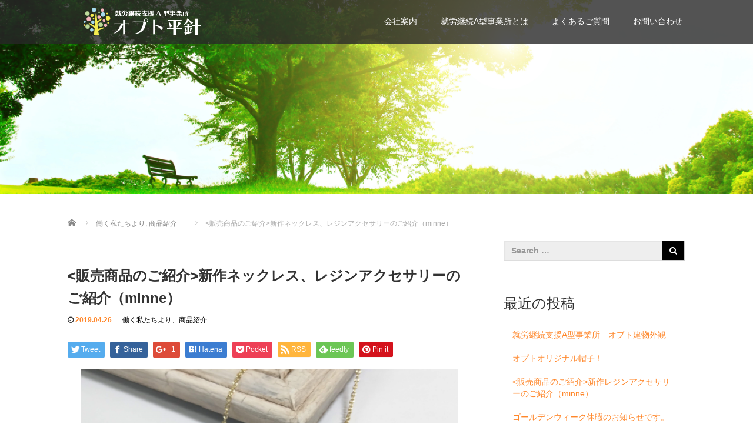

--- FILE ---
content_type: text/html; charset=UTF-8
request_url: https://opthirabari.com/2019/04/26/blog-20190426-01/
body_size: 16307
content:
<!DOCTYPE html>
<html lang="ja">
<head>
  <meta charset="UTF-8">
  <meta name="viewport" content="width=device-width">
  <meta http-equiv="X-UA-Compatible" content="IE=edge">
  <meta name="format-detection" content="telephone=no">

  <title>新作ネックレス、レジンアクセサリーのご紹介（minne） | オプト平針</title>
  <meta name="description" content="レジンキャッツアイ調ビーズネックレス　ブルー、レジンクリアネックレス　ブルー、レジンアクセサリー　～冬の風景～・～夜の月～・～百花繚乱～・～夜桜～　６点のご紹介です。">

  
  <link rel="profile" href="https://gmpg.org/xfn/11">
  <link rel="pingback" href="https://opthirabari.com/wp/xmlrpc.php">

    <link rel='dns-prefetch' href='//ajax.googleapis.com' />
<link rel='dns-prefetch' href='//s0.wp.com' />
<link rel='dns-prefetch' href='//secure.gravatar.com' />
<link rel='dns-prefetch' href='//s.w.org' />
<link rel="alternate" type="application/rss+xml" title="オプト平針 &raquo; フィード" href="https://opthirabari.com/feed/" />
<link rel="alternate" type="application/rss+xml" title="オプト平針 &raquo; コメントフィード" href="https://opthirabari.com/comments/feed/" />
<link rel="alternate" type="application/rss+xml" title="オプト平針 &raquo; 新作ネックレス、レジンアクセサリーのご紹介（minne） のコメントのフィード" href="https://opthirabari.com/2019/04/26/blog-20190426-01/feed/" />
		<script type="text/javascript">
			window._wpemojiSettings = {"baseUrl":"https:\/\/s.w.org\/images\/core\/emoji\/11\/72x72\/","ext":".png","svgUrl":"https:\/\/s.w.org\/images\/core\/emoji\/11\/svg\/","svgExt":".svg","source":{"concatemoji":"https:\/\/opthirabari.com\/wp\/wp-includes\/js\/wp-emoji-release.min.js?ver=4.9.26"}};
			!function(e,a,t){var n,r,o,i=a.createElement("canvas"),p=i.getContext&&i.getContext("2d");function s(e,t){var a=String.fromCharCode;p.clearRect(0,0,i.width,i.height),p.fillText(a.apply(this,e),0,0);e=i.toDataURL();return p.clearRect(0,0,i.width,i.height),p.fillText(a.apply(this,t),0,0),e===i.toDataURL()}function c(e){var t=a.createElement("script");t.src=e,t.defer=t.type="text/javascript",a.getElementsByTagName("head")[0].appendChild(t)}for(o=Array("flag","emoji"),t.supports={everything:!0,everythingExceptFlag:!0},r=0;r<o.length;r++)t.supports[o[r]]=function(e){if(!p||!p.fillText)return!1;switch(p.textBaseline="top",p.font="600 32px Arial",e){case"flag":return s([55356,56826,55356,56819],[55356,56826,8203,55356,56819])?!1:!s([55356,57332,56128,56423,56128,56418,56128,56421,56128,56430,56128,56423,56128,56447],[55356,57332,8203,56128,56423,8203,56128,56418,8203,56128,56421,8203,56128,56430,8203,56128,56423,8203,56128,56447]);case"emoji":return!s([55358,56760,9792,65039],[55358,56760,8203,9792,65039])}return!1}(o[r]),t.supports.everything=t.supports.everything&&t.supports[o[r]],"flag"!==o[r]&&(t.supports.everythingExceptFlag=t.supports.everythingExceptFlag&&t.supports[o[r]]);t.supports.everythingExceptFlag=t.supports.everythingExceptFlag&&!t.supports.flag,t.DOMReady=!1,t.readyCallback=function(){t.DOMReady=!0},t.supports.everything||(n=function(){t.readyCallback()},a.addEventListener?(a.addEventListener("DOMContentLoaded",n,!1),e.addEventListener("load",n,!1)):(e.attachEvent("onload",n),a.attachEvent("onreadystatechange",function(){"complete"===a.readyState&&t.readyCallback()})),(n=t.source||{}).concatemoji?c(n.concatemoji):n.wpemoji&&n.twemoji&&(c(n.twemoji),c(n.wpemoji)))}(window,document,window._wpemojiSettings);
		</script>
		<style type="text/css">
img.wp-smiley,
img.emoji {
	display: inline !important;
	border: none !important;
	box-shadow: none !important;
	height: 1em !important;
	width: 1em !important;
	margin: 0 .07em !important;
	vertical-align: -0.1em !important;
	background: none !important;
	padding: 0 !important;
}
</style>
<link rel='stylesheet' id='contact-form-7-css'  href='https://opthirabari.com/wp/wp-content/plugins/contact-form-7/includes/css/styles.css?ver=5.1.1' type='text/css' media='all' />
<link rel='stylesheet' id='_tk-bootstrap-wp-css'  href='https://opthirabari.com/wp/wp-content/themes/amore_tcd028/includes/css/bootstrap-wp.css?ver=4.1.1' type='text/css' media='all' />
<link rel='stylesheet' id='_tk-bootstrap-css'  href='https://opthirabari.com/wp/wp-content/themes/amore_tcd028/includes/resources/bootstrap/css/bootstrap.min.css?ver=4.1.1' type='text/css' media='all' />
<link rel='stylesheet' id='_tk-font-awesome-css'  href='https://opthirabari.com/wp/wp-content/themes/amore_tcd028/includes/css/font-awesome.min.css?ver=4.1.0' type='text/css' media='all' />
<link rel='stylesheet' id='_tk-style-css'  href='https://opthirabari.com/wp/wp-content/themes/amore_tcd028/style.css?ver=4.1.1' type='text/css' media='all' />
<link rel='stylesheet' id='tablepress-default-css'  href='https://opthirabari.com/wp/wp-content/tablepress-combined.min.css?ver=5' type='text/css' media='all' />
<link rel='stylesheet' id='jetpack_css-css'  href='https://opthirabari.com/wp/wp-content/plugins/jetpack/css/jetpack.css?ver=7.1.5' type='text/css' media='all' />
<script>if (document.location.protocol != "https:") {document.location = document.URL.replace(/^http:/i, "https:");}</script><script type='text/javascript' src='https://ajax.googleapis.com/ajax/libs/jquery/1.11.3/jquery.min.js?ver=4.9.26'></script>
<script type='text/javascript' src='https://opthirabari.com/wp/wp-content/themes/amore_tcd028/includes/resources/bootstrap/js/bootstrap.js?ver=4.9.26'></script>
<script type='text/javascript' src='https://opthirabari.com/wp/wp-content/themes/amore_tcd028/includes/js/bootstrap-wp.js?ver=4.9.26'></script>
<link rel='https://api.w.org/' href='https://opthirabari.com/wp-json/' />
<link rel='prev' title='新作ハーバリウムボールペン、マグネットクリップのご紹介（minne）' href='https://opthirabari.com/2019/04/23/blog-20190423/' />
<link rel='next' title='新作ブレスレットのご紹介（minne）' href='https://opthirabari.com/2019/04/26/blog-20190426-02/' />
<link rel="canonical" href="https://opthirabari.com/2019/04/26/blog-20190426-01/" />
<link rel='shortlink' href='https://wp.me/pabDYU-hu' />
<link rel="alternate" type="application/json+oembed" href="https://opthirabari.com/wp-json/oembed/1.0/embed?url=https%3A%2F%2Fopthirabari.com%2F2019%2F04%2F26%2Fblog-20190426-01%2F" />
<link rel="alternate" type="text/xml+oembed" href="https://opthirabari.com/wp-json/oembed/1.0/embed?url=https%3A%2F%2Fopthirabari.com%2F2019%2F04%2F26%2Fblog-20190426-01%2F&#038;format=xml" />
<!-- Favicon Rotator -->
<link rel="shortcut icon" href="https://opthirabari.com/wp/wp-content/uploads/2018/10/optfavi32-32.png" />
<!-- End Favicon Rotator -->

<link rel='dns-prefetch' href='//v0.wordpress.com'/>
<style type='text/css'>img#wpstats{display:none}</style>
<!-- Jetpack Open Graph Tags -->
<meta property="og:type" content="article" />
<meta property="og:title" content="新作ネックレス、レジンアクセサリーのご紹介（minne）" />
<meta property="og:url" content="https://opthirabari.com/2019/04/26/blog-20190426-01/" />
<meta property="og:description" content="レジンキャッツアイ調ビーズネックレス　ブルー、レジンクリアネックレス　ブルー、レジンアクセサリー　～冬の風景～&hellip;" />
<meta property="article:published_time" content="2019-04-26T03:00:27+00:00" />
<meta property="article:modified_time" content="2019-04-16T05:49:19+00:00" />
<meta property="og:site_name" content="オプト平針" />
<meta property="og:image" content="https://opthirabari.com/wp/wp-content/uploads/2019/04/kiji20190426-01-05.png" />
<meta property="og:image:width" content="684" />
<meta property="og:image:height" content="450" />
<meta property="og:locale" content="ja_JP" />
<meta name="twitter:creator" content="@opthirabari" />
<meta name="twitter:text:title" content="&lt;販売商品のご紹介&gt;新作ネックレス、レジンアクセサリーのご紹介（minne）" />
<meta name="twitter:image" content="https://opthirabari.com/wp/wp-content/uploads/2019/04/kiji20190426-01-05.png?w=640" />
<meta name="twitter:card" content="summary_large_image" />

<!-- End Jetpack Open Graph Tags -->
  
  <link rel="stylesheet" media="screen and (max-width:771px)" href="https://opthirabari.com/wp/wp-content/themes/amore_tcd028/footer-bar/footer-bar.css?ver=4.1.1">

  <script type="text/javascript" src="https://opthirabari.com/wp/wp-content/themes/amore_tcd028/js/jquery.elevatezoom.js"></script>
  <script type="text/javascript" src="https://opthirabari.com/wp/wp-content/themes/amore_tcd028/parallax.js"></script>
  <script type="text/javascript" src="https://opthirabari.com/wp/wp-content/themes/amore_tcd028/js/jscript.js"></script>
   

  <script type="text/javascript">
    jQuery(function() {
      jQuery(".zoom").elevateZoom({
        zoomType : "inner",
        zoomWindowFadeIn: 500,
        zoomWindowFadeOut: 500,
        easing : true
      });
    });
  </script>

  <script type="text/javascript" src="https://opthirabari.com/wp/wp-content/themes/amore_tcd028/js/syncertel.js"></script>

  <link rel="stylesheet" media="screen and (max-width:991px)" href="https://opthirabari.com/wp/wp-content/themes/amore_tcd028/responsive.css?ver=4.1.1">
  <link rel="stylesheet" href="//maxcdn.bootstrapcdn.com/font-awesome/4.3.0/css/font-awesome.min.css">
  <link rel="stylesheet" href="https://opthirabari.com/wp/wp-content/themes/amore_tcd028/amore.css?ver=4.1.1" type="text/css" />
  <link rel="stylesheet" href="https://opthirabari.com/wp/wp-content/themes/amore_tcd028/comment-style.css?ver=4.1.1" type="text/css" />
  <style type="text/css">
          .site-navigation{position:fixed;}
    
  .fa, .wp-icon a:before {display:inline-block;font:normal normal normal 14px/1 FontAwesome;font-size:inherit;text-rendering:auto;-webkit-font-smoothing:antialiased;-moz-osx-font-smoothing:grayscale;transform:translate(0, 0)}
  .fa-phone:before, .wp-icon.wp-fa-phone a:before {content:"\f095"; margin-right:5px;}

  body { font-size:14px; }
  a {color: #FF872B;}
  a:hover, #bread_crumb li.home a:hover:before {color: #AAAAAA;}
  #global_menu ul ul li a{background:#FF872B;}
  #global_menu ul ul li a:hover{background:#AAAAAA;}
  #previous_next_post a:hover{
    background: #AAAAAA;
  }
  .social-icon:hover{
    background-color: #FF872B !important;
  }
  .up-arrow:hover{
    background-color: #FF872B !important;
  }

  .menu-item:hover *:not(.dropdown-menu *){
    color: #FF872B !important;
  }
  .menu-item a:hover {
    color: #FF872B !important;
  }
  .button a, .pager li > a, .pager li > span{
    background-color: #AAAAAA;
  }
  .dropdown-menu .menu-item > a:hover, .button a:hover, .pager li > a:hover{
    background-color: #FF872B !important;
  }
  .button-green a{
    background-color: #FF872B;
  }
  .button-green a:hover{
    background-color: #FC5B0A;
  }
  .timestamp{
    color: #FF872B;
  }
  .blog-list-timestamp{
    color: #FF872B;
  }
  .footer_main, .scrolltotop{
    background-color: #222222;
  }
  .scrolltotop_arrow a:hover{
    color: #FF872B;
  }

  .first-h1{
    color: #FFFFFF;
    text-shadow: 0px 0px 10px #666666 !important;
  }
  .second-body, .second-body{
    color: #333333;
  }
  .top-headline.third_headline{
      color: #FFFFFF;
      text-shadow: 0px 0px 10px #666666;
  }
  .top-headline.fourth_headline{
      color: #FFFFFF;
      text-shadow: 0px 0px 10px #666666;
  }
  .top-headline.fifth_headline{
      color: #000000;
      text-shadow: 0px 0px 2px #666666;
  }

  .top-headline{
      color: #FFFFFF;
      text-shadow: 0px 0px 10px #666666;
  }

  .thumb:hover:after{
      box-shadow: inset 0 0 0 7px #FF872B;
  }


    p { word-wrap:break-word; }
  
  
  

</style>

</head>

<body data-rsssl=1 class="post-template-default single single-post postid-1084 single-format-standard">
  
  <div id="verytop"></div>
  <nav id="header" class="site-navigation">
      <div class="container">
      <div class="row">
        <div class="site-navigation-inner col-xs-120 no-padding" style="padding:0px">
          <div class="navbar navbar-default">
            <div class="navbar-header">
              <div id="logo-area">
                <div id='logo_image'>
<h1 id="logo" style="top:13px; left:24px;"><a href=" https://opthirabari.com/" title="オプト平針" data-label="オプト平針"><img class="h_logo" src="https://opthirabari.com/wp/wp-content/uploads/tcd-w/logo.png?1768815380" alt="オプト平針" title="オプト平針" /></a></h1>
</div>
                              </div>

            </div>

            <!-- The WordPress Menu goes here -->
            <div class="pull-right right-menu">
                                              <div class="collapse navbar-collapse"><ul id="main-menu" class="nav navbar-nav"><li id="menu-item-121" class="menu-item menu-item-type-custom menu-item-object-custom menu-item-has-children menu-item-121 dropdown"><a title="会社案内" data-toggle="dropdown" class="dropdown-toggle" aria-haspopup="true">会社案内 <span class="caret"></span></a>
<ul role="menu" class=" dropdown-menu">
	<li id="menu-item-122" class="menu-item menu-item-type-post_type menu-item-object-page menu-item-122"><a title="会社情報" href="https://opthirabari.com/company/">会社情報</a></li>
	<li id="menu-item-123" class="menu-item menu-item-type-post_type menu-item-object-page menu-item-123"><a title="採用情報" href="https://opthirabari.com/recruit/">採用情報</a></li>
	<li id="menu-item-1143" class="menu-item menu-item-type-post_type menu-item-object-page menu-item-1143"><a title="防災情報" href="https://opthirabari.com/bousai-g/">防災情報</a></li>
</ul>
</li>
<li id="menu-item-124" class="menu-item menu-item-type-custom menu-item-object-custom menu-item-has-children menu-item-124 dropdown"><a title="就労継続A型事業所とは" data-toggle="dropdown" class="dropdown-toggle" aria-haspopup="true">就労継続A型事業所とは <span class="caret"></span></a>
<ul role="menu" class=" dropdown-menu">
	<li id="menu-item-125" class="menu-item menu-item-type-post_type menu-item-object-page menu-item-125"><a title="就労継続支援A型" href="https://opthirabari.com/syuro_a/">就労継続支援A型</a></li>
	<li id="menu-item-126" class="menu-item menu-item-type-post_type menu-item-object-page menu-item-126"><a title="お仕事内容＆事業所設備" href="https://opthirabari.com/work_a/">お仕事内容＆事業所設備</a></li>
	<li id="menu-item-127" class="menu-item menu-item-type-post_type menu-item-object-page menu-item-127"><a title="一日の流れ" href="https://opthirabari.com/daytime/">一日の流れ</a></li>
</ul>
</li>
<li id="menu-item-128" class="menu-item menu-item-type-post_type menu-item-object-page menu-item-128"><a title="よくあるご質問" href="https://opthirabari.com/qa_answer/">よくあるご質問</a></li>
<li id="menu-item-129" class="menu-item menu-item-type-post_type menu-item-object-page menu-item-129"><a title="お問い合わせ" href="https://opthirabari.com/contact/">お問い合わせ</a></li>
</ul></div>                                                                <a href="#" class="menu_button"></a>
                 <div id="global_menu" class="clearfix">
                  <ul id="menu-main" class="menu"><li class="menu-item menu-item-type-custom menu-item-object-custom menu-item-has-children menu-item-121"><a>会社案内</a>
<ul class="sub-menu">
	<li class="menu-item menu-item-type-post_type menu-item-object-page menu-item-122"><a href="https://opthirabari.com/company/">会社情報</a></li>
	<li class="menu-item menu-item-type-post_type menu-item-object-page menu-item-123"><a href="https://opthirabari.com/recruit/">採用情報</a></li>
	<li class="menu-item menu-item-type-post_type menu-item-object-page menu-item-1143"><a href="https://opthirabari.com/bousai-g/">防災情報</a></li>
</ul>
</li>
<li class="menu-item menu-item-type-custom menu-item-object-custom menu-item-has-children menu-item-124"><a>就労継続A型事業所とは</a>
<ul class="sub-menu">
	<li class="menu-item menu-item-type-post_type menu-item-object-page menu-item-125"><a href="https://opthirabari.com/syuro_a/">就労継続支援A型</a></li>
	<li class="menu-item menu-item-type-post_type menu-item-object-page menu-item-126"><a href="https://opthirabari.com/work_a/">お仕事内容＆事業所設備</a></li>
	<li class="menu-item menu-item-type-post_type menu-item-object-page menu-item-127"><a href="https://opthirabari.com/daytime/">一日の流れ</a></li>
</ul>
</li>
<li class="menu-item menu-item-type-post_type menu-item-object-page menu-item-128"><a href="https://opthirabari.com/qa_answer/">よくあるご質問</a></li>
<li class="menu-item menu-item-type-post_type menu-item-object-page menu-item-129"><a href="https://opthirabari.com/contact/">お問い合わせ</a></li>
</ul>                 </div>
                                           </div>

          </div><!-- .navbar -->
        </div>
      </div>
    </div><!-- .container -->
  </nav><!-- .site-navigation -->

<div class="main-content">
    <div class="amore-divider romaji" data-parallax="scroll" data-image-src="https://opthirabari.com/wp/wp-content/uploads/tcd-w/main1400-390-5.png">
    <div class="container">
      <div class="row">
        <div class="col-xs-120">
          <div class="top-headline" style="margin-top: 50px; margin-bottom: -20px;"></div>
        </div>
      </div>
    </div>
  </div>
  
  <div class="container amore-inner-container" style="margin-bottom:170px">
    <div class="row">
      
      <div class="col-sm-80 no-left-padding">
    	
    		
<article id="post-1084" class="post-1084 post type-post status-publish format-standard has-post-thumbnail hentry category-user category-15 tag-handmade tag-minne tag-19">
	<header class="breadcrumb">
	    
<ul id="bread_crumb" class="clearfix">
 <li itemscope="itemscope" itemtype="http://data-vocabulary.org/Breadcrumb" class="home"><a itemprop="url" href="https://opthirabari.com/"><span itemprop="title">Home</span></a></li>

 <li itemscope="itemscope" itemtype="http://data-vocabulary.org/Breadcrumb">
    <a itemprop="url" href="https://opthirabari.com/category/user/"><span itemprop="title">働く私たちより</span>,</a>
      <a itemprop="url" href="https://opthirabari.com/category/%e5%95%86%e5%93%81%e7%b4%b9%e4%bb%8b/"><span itemprop="title">商品紹介</span></a>
     </li>
 <li class="last"><販売商品のご紹介>新作ネックレス、レジンアクセサリーのご紹介（minne）</li>

</ul>
	
		<h2 class="page-title mt40 mb10"><販売商品のご紹介>新作ネックレス、レジンアクセサリーのご紹介（minne）</h2>

		<div class="entry-meta mb45">
						<span class='fa fa-clock-o'></span><span class='timestamp'>&nbsp;2019.04.26</span>						<span class="categories-wrap"><a href="https://opthirabari.com/category/user/" rel="category tag">働く私たちより</a>、<a href="https://opthirabari.com/category/%e5%95%86%e5%93%81%e7%b4%b9%e4%bb%8b/" rel="category tag">商品紹介</a></span>
		</div><!-- .entry-meta -->
	</header><!-- .entry-header -->

	<div class="entry-content">
				
<!--Type1-->

<div id="share_top1">

 

<div class="sns">
<ul class="type1 clearfix">
<!--Twitterボタン-->
<li class="twitter">
<a href="http://twitter.com/share?text=%3C%E8%B2%A9%E5%A3%B2%E5%95%86%E5%93%81%E3%81%AE%E3%81%94%E7%B4%B9%E4%BB%8B%3E%E6%96%B0%E4%BD%9C%E3%83%8D%E3%83%83%E3%82%AF%E3%83%AC%E3%82%B9%E3%80%81%E3%83%AC%E3%82%B8%E3%83%B3%E3%82%A2%E3%82%AF%E3%82%BB%E3%82%B5%E3%83%AA%E3%83%BC%E3%81%AE%E3%81%94%E7%B4%B9%E4%BB%8B%EF%BC%88minne%EF%BC%89&url=https%3A%2F%2Fopthirabari.com%2F2019%2F04%2F26%2Fblog-20190426-01%2F&via=&tw_p=tweetbutton&related=" onclick="javascript:window.open(this.href, '', 'menubar=no,toolbar=no,resizable=yes,scrollbars=yes,height=400,width=600');return false;"><i class="icon-twitter"></i><span class="ttl">Tweet</span><span class="share-count"></span></a></li>

<!--Facebookボタン-->
<li class="facebook">
<a href="//www.facebook.com/sharer/sharer.php?u=https://opthirabari.com/2019/04/26/blog-20190426-01/&amp;t=%3C%E8%B2%A9%E5%A3%B2%E5%95%86%E5%93%81%E3%81%AE%E3%81%94%E7%B4%B9%E4%BB%8B%3E%E6%96%B0%E4%BD%9C%E3%83%8D%E3%83%83%E3%82%AF%E3%83%AC%E3%82%B9%E3%80%81%E3%83%AC%E3%82%B8%E3%83%B3%E3%82%A2%E3%82%AF%E3%82%BB%E3%82%B5%E3%83%AA%E3%83%BC%E3%81%AE%E3%81%94%E7%B4%B9%E4%BB%8B%EF%BC%88minne%EF%BC%89" class="facebook-btn-icon-link" target="blank" rel="nofollow"><i class="icon-facebook"></i><span class="ttl">Share</span><span class="share-count"></span></a></li>

<!--Google+ボタン-->
<li class="googleplus">
<a href="https://plus.google.com/share?url=https%3A%2F%2Fopthirabari.com%2F2019%2F04%2F26%2Fblog-20190426-01%2F" onclick="javascript:window.open(this.href, '', 'menubar=no,toolbar=no,resizable=yes,scrollbars=yes,height=600,width=500');return false;"><i class="icon-google-plus"></i><span class="ttl">+1</span><span class="share-count"></span></a></li>

<!--Hatebuボタン-->
<li class="hatebu">
<a href="http://b.hatena.ne.jp/add?mode=confirm&url=https%3A%2F%2Fopthirabari.com%2F2019%2F04%2F26%2Fblog-20190426-01%2F" onclick="javascript:window.open(this.href, '', 'menubar=no,toolbar=no,resizable=yes,scrollbars=yes,height=400,width=510');return false;" ><i class="icon-hatebu"></i><span class="ttl">Hatena</span><span class="share-count"></span></a></li>

<!--Pocketボタン-->
<li class="pocket">
<a href="http://getpocket.com/edit?url=https%3A%2F%2Fopthirabari.com%2F2019%2F04%2F26%2Fblog-20190426-01%2F&title=%3C%E8%B2%A9%E5%A3%B2%E5%95%86%E5%93%81%E3%81%AE%E3%81%94%E7%B4%B9%E4%BB%8B%3E%E6%96%B0%E4%BD%9C%E3%83%8D%E3%83%83%E3%82%AF%E3%83%AC%E3%82%B9%E3%80%81%E3%83%AC%E3%82%B8%E3%83%B3%E3%82%A2%E3%82%AF%E3%82%BB%E3%82%B5%E3%83%AA%E3%83%BC%E3%81%AE%E3%81%94%E7%B4%B9%E4%BB%8B%EF%BC%88minne%EF%BC%89" target="blank"><i class="icon-pocket"></i><span class="ttl">Pocket</span><span class="share-count"></span></a></li>

<!--RSSボタン-->
<li class="rss">
<a href="https://opthirabari.com/feed/" target="blank"><i class="icon-rss"></i><span class="ttl">RSS</span></a></li>

<!--Feedlyボタン-->
<li class="feedly">
<a href="http://feedly.com/index.html#subscription%2Ffeed%2Fhttps://opthirabari.com/feed/" target="blank"><i class="icon-feedly"></i><span class="ttl">feedly</span><span class="share-count"></span></a></li>

<!--Pinterestボタン-->
<li class="pinterest">
<a rel="nofollow" target="_blank" href="https://www.pinterest.com/pin/create/button/?url=https%3A%2F%2Fopthirabari.com%2F2019%2F04%2F26%2Fblog-20190426-01%2F&media=https://opthirabari.com/wp/wp-content/uploads/2019/04/kiji20190426-01-05.png&description=%3C%E8%B2%A9%E5%A3%B2%E5%95%86%E5%93%81%E3%81%AE%E3%81%94%E7%B4%B9%E4%BB%8B%3E%E6%96%B0%E4%BD%9C%E3%83%8D%E3%83%83%E3%82%AF%E3%83%AC%E3%82%B9%E3%80%81%E3%83%AC%E3%82%B8%E3%83%B3%E3%82%A2%E3%82%AF%E3%82%BB%E3%82%B5%E3%83%AA%E3%83%BC%E3%81%AE%E3%81%94%E7%B4%B9%E4%BB%8B%EF%BC%88minne%EF%BC%89"><i class="icon-pinterest"></i><span class="ttl">Pin&nbsp;it</span></a></li>

</ul>
</div>

</div>


<!--Type2-->

<!--Type3-->

<!--Type4-->

<!--Type5-->
						<div class="entry-content-thumbnail">
			<img src='https://opthirabari.com/wp/wp-content/uploads/2019/04/kiji20190426-01-05.png' style='width:100%; margin-bottom:40px' />		</div>
				<p>レジンキャッツアイ調ビーズネックレス　ブルー、レジンクリアネックレス　ブルー、レジンアクセサリー　～冬の風景～・～夜の月～・～百花繚乱～・～夜桜～　６点のご紹介です。</p>
<h3><a href="https://minne.com/items/17777711">【とっておきの日に！プレゼントに！】レジンキャッツアイ調ビーズネックレス　ブルー</a></h3>
<table>
<tbody>
<tr>
<td><img class="alignnone size-full wp-image-1085" src="https://opthirabari.com/wp/wp-content/uploads/2019/04/kiji20190426-01-01.png" alt="" width="684" height="450" srcset="https://opthirabari.com/wp/wp-content/uploads/2019/04/kiji20190426-01-01.png 684w, https://opthirabari.com/wp/wp-content/uploads/2019/04/kiji20190426-01-01-300x197.png 300w" sizes="(max-width: 684px) 100vw, 684px" /></td>
<td><img class="alignnone size-full wp-image-1086" src="https://opthirabari.com/wp/wp-content/uploads/2019/04/kiji20190426-01-02.png" alt="" width="684" height="450" srcset="https://opthirabari.com/wp/wp-content/uploads/2019/04/kiji20190426-01-02.png 684w, https://opthirabari.com/wp/wp-content/uploads/2019/04/kiji20190426-01-02-300x197.png 300w" sizes="(max-width: 684px) 100vw, 684px" /></td>
</tr>
<tr>
<td><img class="alignnone size-full wp-image-1087" src="https://opthirabari.com/wp/wp-content/uploads/2019/04/kiji20190426-01-03.png" alt="" width="684" height="450" srcset="https://opthirabari.com/wp/wp-content/uploads/2019/04/kiji20190426-01-03.png 684w, https://opthirabari.com/wp/wp-content/uploads/2019/04/kiji20190426-01-03-300x197.png 300w" sizes="(max-width: 684px) 100vw, 684px" /></td>
<td><img class="alignnone size-full wp-image-1088" src="https://opthirabari.com/wp/wp-content/uploads/2019/04/kiji20190426-01-04.png" alt="" width="684" height="450" srcset="https://opthirabari.com/wp/wp-content/uploads/2019/04/kiji20190426-01-04.png 684w, https://opthirabari.com/wp/wp-content/uploads/2019/04/kiji20190426-01-04-300x197.png 300w" sizes="(max-width: 684px) 100vw, 684px" /></td>
</tr>
</tbody>
</table>
<p>～　貴女のとっておきの日に！！胸元を飾るアイテムとしていかがですか？　～<br />
当ギャラリーのレジン作家とビーズ作家のコラボ作品です。<br />
クールなブルーのキャッツアイ調ビーズとシードビーズが美しく、中央に配したレジンチャームが可愛らしさを演出する一品<br />
光の角度が変わるたびにきらきらと光り輝きます。</p>
<h3><a href="https://minne.com/items/17777724">【とっておきの日に！プレゼントに！】レジンクリアネックレス　ブルー</a></h3>
<table>
<tbody>
<tr>
<td><img class="alignnone size-full wp-image-1089" src="https://opthirabari.com/wp/wp-content/uploads/2019/04/kiji20190426-01-05.png" alt="" width="684" height="450" srcset="https://opthirabari.com/wp/wp-content/uploads/2019/04/kiji20190426-01-05.png 684w, https://opthirabari.com/wp/wp-content/uploads/2019/04/kiji20190426-01-05-300x197.png 300w" sizes="(max-width: 684px) 100vw, 684px" /></td>
<td><img class="alignnone size-full wp-image-1090" src="https://opthirabari.com/wp/wp-content/uploads/2019/04/kiji20190426-01-06.png" alt="" width="684" height="450" srcset="https://opthirabari.com/wp/wp-content/uploads/2019/04/kiji20190426-01-06.png 684w, https://opthirabari.com/wp/wp-content/uploads/2019/04/kiji20190426-01-06-300x197.png 300w" sizes="(max-width: 684px) 100vw, 684px" /></td>
</tr>
<tr>
<td><img class="alignnone size-full wp-image-1091" src="https://opthirabari.com/wp/wp-content/uploads/2019/04/kiji20190426-01-07.png" alt="" width="684" height="450" srcset="https://opthirabari.com/wp/wp-content/uploads/2019/04/kiji20190426-01-07.png 684w, https://opthirabari.com/wp/wp-content/uploads/2019/04/kiji20190426-01-07-300x197.png 300w" sizes="(max-width: 684px) 100vw, 684px" /></td>
<td><img class="alignnone size-full wp-image-1092" src="https://opthirabari.com/wp/wp-content/uploads/2019/04/kiji20190426-01-08.png" alt="" width="684" height="450" srcset="https://opthirabari.com/wp/wp-content/uploads/2019/04/kiji20190426-01-08.png 684w, https://opthirabari.com/wp/wp-content/uploads/2019/04/kiji20190426-01-08-300x197.png 300w" sizes="(max-width: 684px) 100vw, 684px" /></td>
</tr>
</tbody>
</table>
<p>～　貴女のとっておきの日に！！胸元を飾るアイテムとしていかがですか？　～<br />
当ギャラリーのレジン作家とビーズ作家のコラボ作品です。<br />
クールなブルーのカットガラスとシードビーズが美しく、中央に配したレジンチャームが可愛らしさを演出する一品<br />
光の角度が変わるたびにきらきらと光り輝きます。</p>
<h3><a href="https://minne.com/items/17601880">レジンアクセサリー～冬の風景～</a></h3>
<table>
<tbody>
<tr>
<td><img class="alignnone size-full wp-image-1093" src="https://opthirabari.com/wp/wp-content/uploads/2019/04/kiji20190426-01-09.png" alt="" width="684" height="450" srcset="https://opthirabari.com/wp/wp-content/uploads/2019/04/kiji20190426-01-09.png 684w, https://opthirabari.com/wp/wp-content/uploads/2019/04/kiji20190426-01-09-300x197.png 300w" sizes="(max-width: 684px) 100vw, 684px" /></td>
<td><img class="alignnone size-full wp-image-1094" src="https://opthirabari.com/wp/wp-content/uploads/2019/04/kiji20190426-01-10.png" alt="" width="684" height="450" srcset="https://opthirabari.com/wp/wp-content/uploads/2019/04/kiji20190426-01-10.png 684w, https://opthirabari.com/wp/wp-content/uploads/2019/04/kiji20190426-01-10-300x197.png 300w" sizes="(max-width: 684px) 100vw, 684px" /></td>
</tr>
<tr>
<td><img class="alignnone size-full wp-image-1095" src="https://opthirabari.com/wp/wp-content/uploads/2019/04/kiji20190426-01-11.png" alt="" width="684" height="450" srcset="https://opthirabari.com/wp/wp-content/uploads/2019/04/kiji20190426-01-11.png 684w, https://opthirabari.com/wp/wp-content/uploads/2019/04/kiji20190426-01-11-300x197.png 300w" sizes="(max-width: 684px) 100vw, 684px" /></td>
<td><img class="alignnone size-full wp-image-1096" src="https://opthirabari.com/wp/wp-content/uploads/2019/04/kiji20190426-01-12.png" alt="" width="684" height="450" srcset="https://opthirabari.com/wp/wp-content/uploads/2019/04/kiji20190426-01-12.png 684w, https://opthirabari.com/wp/wp-content/uploads/2019/04/kiji20190426-01-12-300x197.png 300w" sizes="(max-width: 684px) 100vw, 684px" /></td>
</tr>
</tbody>
</table>
<p>レジンで雪の景色を表現してみました。<br />
日の光で雪がキラキラと輝く風景、夜空に粉雪が舞い散る風景<br />
をこの商品から感じていただけたらと思います。</p>
<p>ネックレスの長さはウッドビーズの上で軽く結んでいただく事により<br />
調節が可能となっております。<br />
その時々のシーンによって長さを変えて楽しんでください。</p>
<h3><a href="https://minne.com/items/17627306">レジンアクセサリー～夜の月～</a></h3>
<table>
<tbody>
<tr>
<td><img class="alignnone size-full wp-image-1097" src="https://opthirabari.com/wp/wp-content/uploads/2019/04/kiji20190426-01-13.png" alt="" width="684" height="450" srcset="https://opthirabari.com/wp/wp-content/uploads/2019/04/kiji20190426-01-13.png 684w, https://opthirabari.com/wp/wp-content/uploads/2019/04/kiji20190426-01-13-300x197.png 300w" sizes="(max-width: 684px) 100vw, 684px" /></td>
<td><img class="alignnone size-full wp-image-1098" src="https://opthirabari.com/wp/wp-content/uploads/2019/04/kiji20190426-01-14.png" alt="" width="684" height="450" srcset="https://opthirabari.com/wp/wp-content/uploads/2019/04/kiji20190426-01-14.png 684w, https://opthirabari.com/wp/wp-content/uploads/2019/04/kiji20190426-01-14-300x197.png 300w" sizes="(max-width: 684px) 100vw, 684px" /></td>
</tr>
<tr>
<td><img class="alignnone size-full wp-image-1099" src="https://opthirabari.com/wp/wp-content/uploads/2019/04/kiji20190426-01-15.png" alt="" width="684" height="450" srcset="https://opthirabari.com/wp/wp-content/uploads/2019/04/kiji20190426-01-15.png 684w, https://opthirabari.com/wp/wp-content/uploads/2019/04/kiji20190426-01-15-300x197.png 300w" sizes="(max-width: 684px) 100vw, 684px" /></td>
<td><img class="alignnone size-full wp-image-1100" src="https://opthirabari.com/wp/wp-content/uploads/2019/04/kiji20190426-01-16.png" alt="" width="684" height="450" srcset="https://opthirabari.com/wp/wp-content/uploads/2019/04/kiji20190426-01-16.png 684w, https://opthirabari.com/wp/wp-content/uploads/2019/04/kiji20190426-01-16-300x197.png 300w" sizes="(max-width: 684px) 100vw, 684px" /></td>
</tr>
</tbody>
</table>
<p>この商品にアクセス頂きありがとうございます＾＾<br />
月のメタルフレームの中に、夜の空、月の輝きを表現してみました。<br />
シンプルな構成となっておりますが、シンプルなデザインでの<br />
レジンアクセサリーの良さを感じていただけたらと思っております。</p>
<p>ネックレスの長さはウッドビーズの上で軽く結んでいただく事により<br />
調節が可能となっております。<br />
その時々のシーンによって長さを変えて楽しんでください。</p>
<h3><a href="https://minne.com/items/17641179">レジンアクセサリー～百花繚乱～</a></h3>
<table>
<tbody>
<tr>
<td><img class="alignnone size-full wp-image-1101" src="https://opthirabari.com/wp/wp-content/uploads/2019/04/kiji20190426-01-17.png" alt="" width="684" height="450" srcset="https://opthirabari.com/wp/wp-content/uploads/2019/04/kiji20190426-01-17.png 684w, https://opthirabari.com/wp/wp-content/uploads/2019/04/kiji20190426-01-17-300x197.png 300w" sizes="(max-width: 684px) 100vw, 684px" /></td>
<td><img class="alignnone size-full wp-image-1102" src="https://opthirabari.com/wp/wp-content/uploads/2019/04/kiji20190426-01-18.png" alt="" width="684" height="450" srcset="https://opthirabari.com/wp/wp-content/uploads/2019/04/kiji20190426-01-18.png 684w, https://opthirabari.com/wp/wp-content/uploads/2019/04/kiji20190426-01-18-300x197.png 300w" sizes="(max-width: 684px) 100vw, 684px" /></td>
</tr>
<tr>
<td><img class="alignnone size-full wp-image-1103" src="https://opthirabari.com/wp/wp-content/uploads/2019/04/kiji20190426-01-19.png" alt="" width="684" height="450" srcset="https://opthirabari.com/wp/wp-content/uploads/2019/04/kiji20190426-01-19.png 684w, https://opthirabari.com/wp/wp-content/uploads/2019/04/kiji20190426-01-19-300x197.png 300w" sizes="(max-width: 684px) 100vw, 684px" /></td>
<td><img class="alignnone size-full wp-image-1104" src="https://opthirabari.com/wp/wp-content/uploads/2019/04/kiji20190426-01-20.png" alt="" width="684" height="450" srcset="https://opthirabari.com/wp/wp-content/uploads/2019/04/kiji20190426-01-20.png 684w, https://opthirabari.com/wp/wp-content/uploads/2019/04/kiji20190426-01-20-300x197.png 300w" sizes="(max-width: 684px) 100vw, 684px" /></td>
</tr>
</tbody>
</table>
<p>メタルフレームの中に桜吹雪をイメージしデザインさせて頂きました。<br />
暖かい日差しと、桜吹雪、そして暖かい穏やかな風・・・<br />
春の日の一瞬の瞬間をこの商品に感じていただけたら＾＾幸いです。</p>
<p>ネックレスの長さはウッドビーズの上で軽く結んでいただく事により<br />
調節が可能となっております。<br />
その時々のシーンによって長さを変えて楽しんでください。</p>
<h3><a href="https://minne.com/items/17680077">レジンアクセサリー～夜桜～</a></h3>
<table>
<tbody>
<tr>
<td><img class="alignnone size-full wp-image-1105" src="https://opthirabari.com/wp/wp-content/uploads/2019/04/kiji20190426-01-21.png" alt="" width="684" height="450" srcset="https://opthirabari.com/wp/wp-content/uploads/2019/04/kiji20190426-01-21.png 684w, https://opthirabari.com/wp/wp-content/uploads/2019/04/kiji20190426-01-21-300x197.png 300w" sizes="(max-width: 684px) 100vw, 684px" /></td>
<td><img class="alignnone size-full wp-image-1106" src="https://opthirabari.com/wp/wp-content/uploads/2019/04/kiji20190426-01-22.png" alt="" width="684" height="450" srcset="https://opthirabari.com/wp/wp-content/uploads/2019/04/kiji20190426-01-22.png 684w, https://opthirabari.com/wp/wp-content/uploads/2019/04/kiji20190426-01-22-300x197.png 300w" sizes="(max-width: 684px) 100vw, 684px" /></td>
</tr>
<tr>
<td><img class="alignnone size-full wp-image-1107" src="https://opthirabari.com/wp/wp-content/uploads/2019/04/kiji20190426-01-23.png" alt="" width="684" height="450" srcset="https://opthirabari.com/wp/wp-content/uploads/2019/04/kiji20190426-01-23.png 684w, https://opthirabari.com/wp/wp-content/uploads/2019/04/kiji20190426-01-23-300x197.png 300w" sizes="(max-width: 684px) 100vw, 684px" /></td>
<td><img class="alignnone size-full wp-image-1108" src="https://opthirabari.com/wp/wp-content/uploads/2019/04/kiji20190426-01-24.png" alt="" width="684" height="450" srcset="https://opthirabari.com/wp/wp-content/uploads/2019/04/kiji20190426-01-24.png 684w, https://opthirabari.com/wp/wp-content/uploads/2019/04/kiji20190426-01-24-300x197.png 300w" sizes="(max-width: 684px) 100vw, 684px" /></td>
</tr>
</tbody>
</table>
<p>メタルパーツに夜桜のイメージを詰め込んでみました＾＾<br />
ライトアップがない暗闇でも月の光の下、真っ黒な風景に浮かび上がる<br />
白い満開の花々・・・月明りとあいまってとても綺麗です。<br />
そんな風景を表現させていただきました＾＾</p>
<p>ネックレスの長さはウッドビーズの上で軽く結んでいただく事により<br />
調節が可能となっております。<br />
その時々のシーンによって長さを変えて楽しんでください。</p>
<p>『購入窓口・商品に関するお問い合わせ先』<br />
上記リンク　minne販売サイト<br />
もしくは<a href="https://opthirabari.com/contact/">オプト平針</a>までご連絡ください。</p>
<p>これからも順次、商品をご紹介させて頂く予定となっております。<br />
事業所一同、頑張ってまいりますのでよろしくお願いします。</p>
<p>minneサイト<br />
<a href="https://minne.com/@opthirabari">opthirabari</a></p>
<div class="su-box su-box-style-bubbles" style="border-color:#cc6205;border-radius:3px"><div class="su-box-title" style="background-color:#ff7b06;color:#FFFFFF;border-top-left-radius:1px;border-top-right-radius:1px">就労継続支援A型事業所　オプト平針</div><div class="su-box-content su-clearfix" style="border-bottom-left-radius:1px;border-bottom-right-radius:1px">
〒468-0011愛知県名古屋市天白区平針１丁目１９１６番地<br />
ヒューマンアリー２D<br />
TEL＆FAX　０５２－８３８－５３８３</div></div>
<div class="su-button-center"><a href="https://opthirabari.com/contact/" class="su-button su-button-style-default" style="color:#FFFFFF;background-color:#ef852d;border-color:#bf6a24;border-radius:10px;-moz-border-radius:10px;-webkit-border-radius:10px" target="_blank" rel="noopener"><span style="color:#FFFFFF;padding:0px 26px;font-size:20px;line-height:40px;border-color:#f4aa6c;border-radius:10px;-moz-border-radius:10px;-webkit-border-radius:10px;text-shadow:none;-moz-text-shadow:none;-webkit-text-shadow:none"> メールでのお問い合わせはこちら<small style="padding-bottom:8px;color:#FFFFFF">お気軽にお問い合わせください</small></span></a></div>
		
		                <div style="margin-top:30px;">
		
<!--Type1-->

<div id="share_top1">

 

<div class="sns">
<ul class="type1 clearfix">
<!--Twitterボタン-->
<li class="twitter">
<a href="http://twitter.com/share?text=%3C%E8%B2%A9%E5%A3%B2%E5%95%86%E5%93%81%E3%81%AE%E3%81%94%E7%B4%B9%E4%BB%8B%3E%E6%96%B0%E4%BD%9C%E3%83%8D%E3%83%83%E3%82%AF%E3%83%AC%E3%82%B9%E3%80%81%E3%83%AC%E3%82%B8%E3%83%B3%E3%82%A2%E3%82%AF%E3%82%BB%E3%82%B5%E3%83%AA%E3%83%BC%E3%81%AE%E3%81%94%E7%B4%B9%E4%BB%8B%EF%BC%88minne%EF%BC%89&url=https%3A%2F%2Fopthirabari.com%2F2019%2F04%2F26%2Fblog-20190426-01%2F&via=&tw_p=tweetbutton&related=" onclick="javascript:window.open(this.href, '', 'menubar=no,toolbar=no,resizable=yes,scrollbars=yes,height=400,width=600');return false;"><i class="icon-twitter"></i><span class="ttl">Tweet</span><span class="share-count"></span></a></li>

<!--Facebookボタン-->
<li class="facebook">
<a href="//www.facebook.com/sharer/sharer.php?u=https://opthirabari.com/2019/04/26/blog-20190426-01/&amp;t=%3C%E8%B2%A9%E5%A3%B2%E5%95%86%E5%93%81%E3%81%AE%E3%81%94%E7%B4%B9%E4%BB%8B%3E%E6%96%B0%E4%BD%9C%E3%83%8D%E3%83%83%E3%82%AF%E3%83%AC%E3%82%B9%E3%80%81%E3%83%AC%E3%82%B8%E3%83%B3%E3%82%A2%E3%82%AF%E3%82%BB%E3%82%B5%E3%83%AA%E3%83%BC%E3%81%AE%E3%81%94%E7%B4%B9%E4%BB%8B%EF%BC%88minne%EF%BC%89" class="facebook-btn-icon-link" target="blank" rel="nofollow"><i class="icon-facebook"></i><span class="ttl">Share</span><span class="share-count"></span></a></li>

<!--Google+ボタン-->
<li class="googleplus">
<a href="https://plus.google.com/share?url=https%3A%2F%2Fopthirabari.com%2F2019%2F04%2F26%2Fblog-20190426-01%2F" onclick="javascript:window.open(this.href, '', 'menubar=no,toolbar=no,resizable=yes,scrollbars=yes,height=600,width=500');return false;"><i class="icon-google-plus"></i><span class="ttl">+1</span><span class="share-count"></span></a></li>

<!--Hatebuボタン-->
<li class="hatebu">
<a href="http://b.hatena.ne.jp/add?mode=confirm&url=https%3A%2F%2Fopthirabari.com%2F2019%2F04%2F26%2Fblog-20190426-01%2F" onclick="javascript:window.open(this.href, '', 'menubar=no,toolbar=no,resizable=yes,scrollbars=yes,height=400,width=510');return false;" ><i class="icon-hatebu"></i><span class="ttl">Hatena</span><span class="share-count"></span></a></li>

<!--Pocketボタン-->
<li class="pocket">
<a href="http://getpocket.com/edit?url=https%3A%2F%2Fopthirabari.com%2F2019%2F04%2F26%2Fblog-20190426-01%2F&title=%3C%E8%B2%A9%E5%A3%B2%E5%95%86%E5%93%81%E3%81%AE%E3%81%94%E7%B4%B9%E4%BB%8B%3E%E6%96%B0%E4%BD%9C%E3%83%8D%E3%83%83%E3%82%AF%E3%83%AC%E3%82%B9%E3%80%81%E3%83%AC%E3%82%B8%E3%83%B3%E3%82%A2%E3%82%AF%E3%82%BB%E3%82%B5%E3%83%AA%E3%83%BC%E3%81%AE%E3%81%94%E7%B4%B9%E4%BB%8B%EF%BC%88minne%EF%BC%89" target="blank"><i class="icon-pocket"></i><span class="ttl">Pocket</span><span class="share-count"></span></a></li>

<!--RSSボタン-->
<li class="rss">
<a href="https://opthirabari.com/feed/" target="blank"><i class="icon-rss"></i><span class="ttl">RSS</span></a></li>

<!--Feedlyボタン-->
<li class="feedly">
<a href="http://feedly.com/index.html#subscription%2Ffeed%2Fhttps://opthirabari.com/feed/" target="blank"><i class="icon-feedly"></i><span class="ttl">feedly</span><span class="share-count"></span></a></li>

<!--Pinterestボタン-->
<li class="pinterest">
<a rel="nofollow" target="_blank" href="https://www.pinterest.com/pin/create/button/?url=https%3A%2F%2Fopthirabari.com%2F2019%2F04%2F26%2Fblog-20190426-01%2F&media=https://opthirabari.com/wp/wp-content/uploads/2019/04/kiji20190426-01-05.png&description=%3C%E8%B2%A9%E5%A3%B2%E5%95%86%E5%93%81%E3%81%AE%E3%81%94%E7%B4%B9%E4%BB%8B%3E%E6%96%B0%E4%BD%9C%E3%83%8D%E3%83%83%E3%82%AF%E3%83%AC%E3%82%B9%E3%80%81%E3%83%AC%E3%82%B8%E3%83%B3%E3%82%A2%E3%82%AF%E3%82%BB%E3%82%B5%E3%83%AA%E3%83%BC%E3%81%AE%E3%81%94%E7%B4%B9%E4%BB%8B%EF%BC%88minne%EF%BC%89"><i class="icon-pinterest"></i><span class="ttl">Pin&nbsp;it</span></a></li>

</ul>
</div>

</div>


<!--Type2-->

<!--Type3-->

<!--Type4-->

<!--Type5-->
                </div>
		


		<!-- comments -->
		



<h3 id="comment_headline">コメント</h3>
<div style="padding:0 15px;">

<div class="comment-section row">
<div id="comment_header" class="clearfix col-sm-120 col-xs-120" style="padding:0;">

 <ul id="comment_header_right">
   <li id="comment_switch" class="comment_switch_active"><a href="javascript:void(0);" class="col-sm-60 col-xs-60">コメント ( 0 )</a></li>
   <li id="trackback_switch"><a href="javascript:void(0);" class="col-sm-60 col-xs-60">トラックバック ( 0 )</a></li>
 </ul>



</div><!-- END #comment_header -->

<div class="row">
<div id="comments" class="col-sm-120 col-xs-120">

 <div id="comment_area">
  <!-- start commnet -->
  <ol class="commentlist">
      <li class="comment">
     <div class="comment-content"><p class="no_comment">この記事へのコメントはありません。</p></div>
    </li>
    </ol>
  <!-- comments END -->

  
 </div><!-- #comment-list END -->


 <div id="trackback_area">
 <!-- start trackback -->
 
  <ol class="commentlist">
      <li class="comment"><div class="comment-content"><p class="no_comment">この記事へのトラックバックはありません。</p></div></li>
     </ol>

  
  <!-- trackback end -->
 </div><!-- #trackbacklist END -->
</div>
</div>
 


 
 <fieldset class="comment_form_wrapper" id="respond">

    <div id="cancel_comment_reply"><a rel="nofollow" id="cancel-comment-reply-link" href="/2019/04/26/blog-20190426-01/#respond" style="display:none;">返信をキャンセルする。</a></div>
  
  <form action="https://opthirabari.com/wp/wp-comments-post.php" method="post" id="commentform">

   
   <div id="guest_info">
    <div id="guest_name"><label for="author"><span>名前</span>( 必須 )</label><input type="text" name="author" id="author" value="" size="22" tabindex="1" aria-required='true' /></div>
    <div id="guest_email"><label for="email"><span>E-MAIL</span>( 必須 ) - 公開されません -</label><input type="text" name="email" id="email" value="" size="22" tabindex="2" aria-required='true' /></div>
    <div id="guest_url"><label for="url"><span>URL</span></label><input type="text" name="url" id="url" value="" size="22" tabindex="3" /></div>
       </div>

   
   <div id="comment_textarea">
    <textarea name="comment" id="comment" cols="50" rows="10" tabindex="4"></textarea>
   </div>

   
   <div id="submit_comment_wrapper">
    <p style="display: none;"><input type="hidden" id="akismet_comment_nonce" name="akismet_comment_nonce" value="74926341db" /></p><p><img src="https://opthirabari.com/wp/wp-content/plugins/siteguard/really-simple-captcha/tmp/344163375.png" alt="CAPTCHA"></p><p><label for="siteguard_captcha">上に表示された文字を入力してください。</label><br /><input type="text" name="siteguard_captcha" id="siteguard_captcha" class="input" value="" size="10" aria-required="true" /><input type="hidden" name="siteguard_captcha_prefix" id="siteguard_captcha_prefix" value="344163375" /></p><p style="display: none;"><input type="hidden" id="ak_js" name="ak_js" value="141"/></p>    <input name="submit" type="submit" id="submit_comment" tabindex="5" value="コメントを書く" title="コメントを書く" alt="コメントを書く" />
   </div>
   <div id="input_hidden_field">
        <input type='hidden' name='comment_post_ID' value='1084' id='comment_post_ID' />
<input type='hidden' name='comment_parent' id='comment_parent' value='0' />
       </div>

  </form>

 </fieldset><!-- #comment-form-area END -->

</div><!-- #comment end -->
</div><hr>		<!-- /comments -->

	</div><!-- .entry-content -->



				
	<footer class="entry-meta">

				<div class="row">
			<div class="col-xs-60 text-right">
														<a style="text-decoration:none" href="https://opthirabari.com/2019/04/26/blog-20190426-02/">
						<span style="font-size:24px; padding-right:10px;" class="text-muted fa fa-chevron-left"></span>
						<div class="thumb hidden-xs" style="width:120px; height:120px;"><img width="120" height="120" src="https://opthirabari.com/wp/wp-content/uploads/2019/04/kiji20190426-02-09-120x120.png" class="attachment-size3 size-size3 wp-post-image" alt="" srcset="https://opthirabari.com/wp/wp-content/uploads/2019/04/kiji20190426-02-09-120x120.png 120w, https://opthirabari.com/wp/wp-content/uploads/2019/04/kiji20190426-02-09-150x150.png 150w, https://opthirabari.com/wp/wp-content/uploads/2019/04/kiji20190426-02-09-76x76.png 76w" sizes="(max-width: 120px) 100vw, 120px" /></div>
					</a>
							</div>
			<div class="col-xs-60 text-left">
														<a style="text-decoration:none" href="https://opthirabari.com/2019/04/23/blog-20190423/">
						<div class="thumb hidden-xs" style="width:120px; height:120px;"><img width="120" height="120" src="https://opthirabari.com/wp/wp-content/uploads/2019/04/kiji20190423-05-120x120.png" class="attachment-size3 size-size3 wp-post-image" alt="" srcset="https://opthirabari.com/wp/wp-content/uploads/2019/04/kiji20190423-05-120x120.png 120w, https://opthirabari.com/wp/wp-content/uploads/2019/04/kiji20190423-05-150x150.png 150w, https://opthirabari.com/wp/wp-content/uploads/2019/04/kiji20190423-05-76x76.png 76w" sizes="(max-width: 120px) 100vw, 120px" /></div>
						<span style="font-size:24px; padding-left:10px;" class="text-muted fa fa-chevron-right"></span>
					</a>
							</div>
		</div>
		
		<div class="row hidden-xs">
			<!-- single post banner -->
			<!-- /single post banner -->
		</div>

	</footer><!-- .entry-meta -->
</article><!-- #post-## -->

    		
    	
        <hr/>

        
          <!-- related posts -->
                    <div id="related_posts">
            <div class="row mb25">
                              <div class="col-xs-60 p0">
                  <article id="post-538" class="post-538 post type-post status-publish format-standard has-post-thumbnail hentry category-55 category-staff category-user category-50 tag-36 tag-61 tag-89 tag-84 tag-a tag-85 tag-86 tag-87 tag-83 tag-90 tag-82 tag-88">
                    <div class='col-xs-45' style='padding-right:0px'><a href="https://opthirabari.com/2018/10/18/blog20181018/"><div class="thumb"><img src="https://opthirabari.com/wp/wp-content/uploads/2018/10/kiji20181018-01-120x120.png" alt=""></div></a></div><div class='col-xs-75'><span class='fa fa-clock-o'></span><span class='timestamp romaji'>&nbsp;2018.10.18</span>　<h4 class='underline-hover' style='display:block; margin-bottom:10px; margin-top:10px'><a class='content_links' href='https://opthirabari.com/2018/10/18/blog20181018/'>支留比亜珈琲 平針店　☆鉄板ナポリタン☆</a></h4></div>                  </article><!-- #post-## -->
                </div>
                                              <div class="col-xs-60 p0">
                  <article id="post-558" class="post-558 post type-post status-publish format-standard has-post-thumbnail hentry category-staff category-jigyousyo category-user">
                    <div class='col-xs-45' style='padding-right:0px'><a href="https://opthirabari.com/2018/10/22/blog20181022/"><div class="thumb"><img src="https://opthirabari.com/wp/wp-content/uploads/2018/10/1cf77131ada3e489fce409691433b791-120x120.jpg" alt=""></div></a></div><div class='col-xs-75'><span class='fa fa-clock-o'></span><span class='timestamp romaji'>&nbsp;2018.10.22</span>　<h4 class='underline-hover' style='display:block; margin-bottom:10px; margin-top:10px'><a class='content_links' href='https://opthirabari.com/2018/10/22/blog20181022/'>オプト平針事業所のシンボルアイコンをリニューアルしました。</a></h4></div>                  </article><!-- #post-## -->
                </div>
                </div><div class="row mb25">                              <div class="col-xs-60 p0">
                  <article id="post-1144" class="post-1144 post type-post status-publish format-standard has-post-thumbnail hentry category-user category-15 tag-handmade tag-minne tag-19">
                    <div class='col-xs-45' style='padding-right:0px'><a href="https://opthirabari.com/2019/04/30/blog-20190430/"><div class="thumb"><img src="https://opthirabari.com/wp/wp-content/uploads/2019/04/kiji20190430-32-120x120.png" alt=""></div></a></div><div class='col-xs-75'><span class='fa fa-clock-o'></span><span class='timestamp romaji'>&nbsp;2019.04.30</span>　<h4 class='underline-hover' style='display:block; margin-bottom:10px; margin-top:10px'><a class='content_links' href='https://opthirabari.com/2019/04/30/blog-20190430/'><販売商品のご紹介>新作レジンアクセサリーのご紹介（minne）</a></h4></div>                  </article><!-- #post-## -->
                </div>
                                              <div class="col-xs-60 p0">
                  <article id="post-610" class="post-610 post type-post status-publish format-standard has-post-thumbnail hentry category-user tag-pc tag-36 tag-13">
                    <div class='col-xs-45' style='padding-right:0px'><a href="https://opthirabari.com/2018/10/26/blog-20181026-02/"><div class="thumb"><img src="https://opthirabari.com/wp/wp-content/uploads/2018/10/kiji20181026-05-120x120.png" alt=""></div></a></div><div class='col-xs-75'><span class='fa fa-clock-o'></span><span class='timestamp romaji'>&nbsp;2018.10.26</span>　<h4 class='underline-hover' style='display:block; margin-bottom:10px; margin-top:10px'><a class='content_links' href='https://opthirabari.com/2018/10/26/blog-20181026-02/'>デスクトップ構築 ～ BIOS設定 ～</a></h4></div>                  </article><!-- #post-## -->
                </div>
                </div><div class="row mb25">                              <div class="col-xs-60 p0">
                  <article id="post-1208" class="post-1208 post type-post status-publish format-standard has-post-thumbnail hentry category-16 category-jigyousyo category-user">
                    <div class='col-xs-45' style='padding-right:0px'><a href="https://opthirabari.com/2019/05/01/blog0501/"><div class="thumb"><img src="https://opthirabari.com/wp/wp-content/uploads/2018/11/sato-kaisya-hed1-120x120.png" alt=""></div></a></div><div class='col-xs-75'><span class='fa fa-clock-o'></span><span class='timestamp romaji'>&nbsp;2019.05.1</span>　<h4 class='underline-hover' style='display:block; margin-bottom:10px; margin-top:10px'><a class='content_links' href='https://opthirabari.com/2019/05/01/blog0501/'>ゴールデンウィーク休暇のお知らせです。</a></h4></div>                  </article><!-- #post-## -->
                </div>
                                              <div class="col-xs-60 p0">
                  <article id="post-833" class="post-833 post type-post status-publish format-standard has-post-thumbnail hentry category-user category-15 tag-handmade tag-minne tag-19 tag-13 tag-27">
                    <div class='col-xs-45' style='padding-right:0px'><a href="https://opthirabari.com/2018/12/21/blog-20181221/"><div class="thumb"><img src="https://opthirabari.com/wp/wp-content/uploads/2018/12/kiji20181221-00-120x120.png" alt=""></div></a></div><div class='col-xs-75'><span class='fa fa-clock-o'></span><span class='timestamp romaji'>&nbsp;2018.12.21</span>　<h4 class='underline-hover' style='display:block; margin-bottom:10px; margin-top:10px'><a class='content_links' href='https://opthirabari.com/2018/12/21/blog-20181221/'><販売商品のご紹介>新作ブレスレット/キーホルダーのご紹介（minne）</a></h4></div>                  </article><!-- #post-## -->
                </div>
                </div><div class="row mb25">                          </div>
          </div>
                              <!-- /related posts -->
      </div>

      <div class="col-sm-37 col-sm-offset-3 no-right-padding" style="margin-top:40px">
        
				<div class="sidebar-padder">

																									<div class="side_widget clearfix widget_search" id="search-3">
<form role="search" method="get" class="search-form" action="https://opthirabari.com/">
	<label>
    <div class="input-group">
  		<input type="search" class="search-field form-control" placeholder="Search &hellip;" value="" name="s" title="Search for:">
      <span class="input-group-btn">
        <button class="btn btn-default" type="submit"><span class="fa fa-search"></span></button>
      </span>
    </div><!-- /input-group -->
	</label>
	<input type="submit" style="display:none" value="Search">
</form>
</div>
		<div class="side_widget clearfix widget_recent_entries" id="recent-posts-4">
		<h3 class="side_headline">最近の投稿</h3>
		<ul>
											<li>
					<a href="https://opthirabari.com/2023/05/23/%e5%b0%b1%e5%8a%b4%e7%b6%99%e7%b6%9a%e6%94%af%e6%8f%b4a%e5%9e%8b%e4%ba%8b%e6%a5%ad%e6%89%80%e3%80%80%e3%82%aa%e3%83%97%e3%83%88%e5%bb%ba%e7%89%a9%e5%a4%96%e8%a6%b3/">就労継続支援A型事業所　オプト建物外観</a>
									</li>
											<li>
					<a href="https://opthirabari.com/2023/05/23/%e3%82%aa%e3%83%97%e3%83%88%e3%82%aa%e3%83%aa%e3%82%b8%e3%83%8a%e3%83%ab%e5%b8%bd%e5%ad%90%ef%bc%81/">オプトオリジナル帽子！</a>
									</li>
											<li>
					<a href="https://opthirabari.com/2019/05/02/blog-20190502/"><販売商品のご紹介>新作レジンアクセサリーのご紹介（minne）</a>
									</li>
											<li>
					<a href="https://opthirabari.com/2019/05/01/blog0501/">ゴールデンウィーク休暇のお知らせです。</a>
									</li>
											<li>
					<a href="https://opthirabari.com/2019/04/30/blog-20190430/"><販売商品のご紹介>新作レジンアクセサリーのご紹介（minne）</a>
									</li>
					</ul>
		</div>
<div class="side_widget clearfix styled_post_list1_widget" id="styled_post_list1_widget-2">
<h3 class="side_headline">スタッフ記事</h3>
<ol class="styled_post_list1">
 <li class="clearfix">
   <div class="styled_post_list1_thumb">
   <a class="image" href="https://opthirabari.com/2019/01/30/blog-20190130/"><div class="thumb" style="width:100%; height:auto;"><img width="120" height="120" src="https://opthirabari.com/wp/wp-content/uploads/2019/01/bc152bb0c1dbda45704c6de5406eabd6-120x120.jpg" class="attachment-size3 size-size3 wp-post-image" alt="" srcset="https://opthirabari.com/wp/wp-content/uploads/2019/01/bc152bb0c1dbda45704c6de5406eabd6-120x120.jpg 120w, https://opthirabari.com/wp/wp-content/uploads/2019/01/bc152bb0c1dbda45704c6de5406eabd6-150x150.jpg 150w, https://opthirabari.com/wp/wp-content/uploads/2019/01/bc152bb0c1dbda45704c6de5406eabd6-300x300.jpg 300w, https://opthirabari.com/wp/wp-content/uploads/2019/01/bc152bb0c1dbda45704c6de5406eabd6-76x76.jpg 76w, https://opthirabari.com/wp/wp-content/uploads/2019/01/bc152bb0c1dbda45704c6de5406eabd6.jpg 510w" sizes="(max-width: 120px) 100vw, 120px" /></div></a>
   </div>
        <p class="dateandcate">
  <span class='fa fa-clock-o'></span><span class="date">2019.01.30</span>  <span class="cate"><a href="https://opthirabari.com/category/oshigoto/" rel="category tag">お仕事紹介</a>, <a href="https://opthirabari.com/category/staff/" rel="category tag">スタッフより</a>, <a href="https://opthirabari.com/category/jigyousyo/" rel="category tag">事業所紹介</a></span>  </p>
            <a class="title" href="https://opthirabari.com/2019/01/30/blog-20190130/">２０１９年オプト平針事業所　元気にスタートしております。</a>
          <div class="excerpt">就労継続支援A型事業所
オプト平針です。

お久しぶり…</div>
    </li>
 <li class="clearfix">
   <div class="styled_post_list1_thumb">
   <a class="image" href="https://opthirabari.com/2018/12/15/%e3%83%a1%e3%83%b3%e3%82%bf%e3%83%ab%e3%83%98%e3%83%ab%e3%82%b9%e7%a0%94%e4%bf%ae%e3%81%ab%e5%8f%82%e5%8a%a0%e3%80%82/"><div class="thumb" style="width:100%; height:auto;"><img width="120" height="120" src="https://opthirabari.com/wp/wp-content/uploads/2018/12/3-120x120.jpg" class="attachment-size3 size-size3 wp-post-image" alt="" srcset="https://opthirabari.com/wp/wp-content/uploads/2018/12/3-120x120.jpg 120w, https://opthirabari.com/wp/wp-content/uploads/2018/12/3-150x150.jpg 150w, https://opthirabari.com/wp/wp-content/uploads/2018/12/3-76x76.jpg 76w" sizes="(max-width: 120px) 100vw, 120px" /></div></a>
   </div>
        <p class="dateandcate">
  <span class='fa fa-clock-o'></span><span class="date">2018.12.15</span>  <span class="cate"><a href="https://opthirabari.com/category/oshigoto/" rel="category tag">お仕事紹介</a>, <a href="https://opthirabari.com/category/staff/" rel="category tag">スタッフより</a>, <a href="https://opthirabari.com/category/jigyousyo/" rel="category tag">事業所紹介</a>, <a href="https://opthirabari.com/category/user/" rel="category tag">働く私たちより</a></span>  </p>
            <a class="title" href="https://opthirabari.com/2018/12/15/%e3%83%a1%e3%83%b3%e3%82%bf%e3%83%ab%e3%83%98%e3%83%ab%e3%82%b9%e7%a0%94%e4%bf%ae%e3%81%ab%e5%8f%82%e5%8a%a0%e3%80%82/">メンタルヘルス研修に参加。</a>
          <div class="excerpt">先日、メンタルヘルス研修「法的知識と実践的対応」に参加してき…</div>
    </li>
</ol>
</div>
<div class="side_widget clearfix styled_post_list1_widget" id="styled_post_list1_widget-3">
<h3 class="side_headline">利用者記事</h3>
<ol class="styled_post_list1">
 <li class="clearfix">
   <div class="styled_post_list1_thumb">
   <a class="image" href="https://opthirabari.com/2018/10/26/blog-20181026-02/"><div class="thumb" style="width:100%; height:auto;"><img width="120" height="120" src="https://opthirabari.com/wp/wp-content/uploads/2018/10/kiji20181026-05-120x120.png" class="attachment-size3 size-size3 wp-post-image" alt="" srcset="https://opthirabari.com/wp/wp-content/uploads/2018/10/kiji20181026-05-120x120.png 120w, https://opthirabari.com/wp/wp-content/uploads/2018/10/kiji20181026-05-150x150.png 150w, https://opthirabari.com/wp/wp-content/uploads/2018/10/kiji20181026-05-76x76.png 76w" sizes="(max-width: 120px) 100vw, 120px" /></div></a>
   </div>
        <p class="dateandcate">
  <span class='fa fa-clock-o'></span><span class="date">2018.10.26</span>  <span class="cate"><a href="https://opthirabari.com/category/user/" rel="category tag">働く私たちより</a></span>  </p>
            <a class="title" href="https://opthirabari.com/2018/10/26/blog-20181026-02/">デスクトップ構築 ～ BIOS設定 ～</a>
          <div class="excerpt">前回に引き続き・・・PCを作成することになった私たち最終章…</div>
    </li>
 <li class="clearfix">
   <div class="styled_post_list1_thumb">
   <a class="image" href="https://opthirabari.com/2018/10/18/blog20181018/"><div class="thumb" style="width:100%; height:auto;"><img width="120" height="120" src="https://opthirabari.com/wp/wp-content/uploads/2018/10/kiji20181018-01-120x120.png" class="attachment-size3 size-size3 wp-post-image" alt="" srcset="https://opthirabari.com/wp/wp-content/uploads/2018/10/kiji20181018-01-120x120.png 120w, https://opthirabari.com/wp/wp-content/uploads/2018/10/kiji20181018-01-150x150.png 150w, https://opthirabari.com/wp/wp-content/uploads/2018/10/kiji20181018-01-76x76.png 76w" sizes="(max-width: 120px) 100vw, 120px" /></div></a>
   </div>
        <p class="dateandcate">
  <span class='fa fa-clock-o'></span><span class="date">2018.10.18</span>  <span class="cate"><a href="https://opthirabari.com/category/%e3%82%b0%e3%83%ab%e3%83%a1/" rel="category tag">グルメ</a>, <a href="https://opthirabari.com/category/staff/" rel="category tag">スタッフより</a>, <a href="https://opthirabari.com/category/user/" rel="category tag">働く私たちより</a>, <a href="https://opthirabari.com/category/%e5%b9%b3%e9%87%9d%e6%83%85%e5%a0%b1/" rel="category tag">平針情報</a></span>  </p>
            <a class="title" href="https://opthirabari.com/2018/10/18/blog20181018/">支留比亜珈琲 平針店　☆鉄板ナポリタン☆</a>
          <div class="excerpt">就労継続支援A型事業所
オプト平針です。

愛する地元…</div>
    </li>
</ol>
</div>
<div class="side_widget clearfix styled_post_list1_widget" id="styled_post_list1_widget-4">
<h3 class="side_headline">商品記事</h3>
<ol class="styled_post_list1">
 <li class="clearfix">
   <div class="styled_post_list1_thumb">
   <a class="image" href="https://opthirabari.com/2019/05/02/blog-20190502/"><div class="thumb" style="width:100%; height:auto;"><img width="120" height="120" src="https://opthirabari.com/wp/wp-content/uploads/2019/04/kiji20190502-06-120x120.png" class="attachment-size3 size-size3 wp-post-image" alt="" srcset="https://opthirabari.com/wp/wp-content/uploads/2019/04/kiji20190502-06-120x120.png 120w, https://opthirabari.com/wp/wp-content/uploads/2019/04/kiji20190502-06-150x150.png 150w, https://opthirabari.com/wp/wp-content/uploads/2019/04/kiji20190502-06-76x76.png 76w" sizes="(max-width: 120px) 100vw, 120px" /></div></a>
   </div>
        <p class="dateandcate">
  <span class='fa fa-clock-o'></span><span class="date">2019.05.02</span>  <span class="cate"><a href="https://opthirabari.com/category/user/" rel="category tag">働く私たちより</a>, <a href="https://opthirabari.com/category/%e5%95%86%e5%93%81%e7%b4%b9%e4%bb%8b/" rel="category tag">商品紹介</a></span>  </p>
            <a class="title" href="https://opthirabari.com/2019/05/02/blog-20190502/"><販売商品のご紹介>新作レジンアクセサリーのご紹介（minne）</a>
          <div class="excerpt">レジンアクセサリー ～時間～・～透明な月～・～屈折した春～　…</div>
    </li>
 <li class="clearfix">
   <div class="styled_post_list1_thumb">
   <a class="image" href="https://opthirabari.com/2019/04/30/blog-20190430/"><div class="thumb" style="width:100%; height:auto;"><img width="120" height="120" src="https://opthirabari.com/wp/wp-content/uploads/2019/04/kiji20190430-32-120x120.png" class="attachment-size3 size-size3 wp-post-image" alt="" srcset="https://opthirabari.com/wp/wp-content/uploads/2019/04/kiji20190430-32-120x120.png 120w, https://opthirabari.com/wp/wp-content/uploads/2019/04/kiji20190430-32-150x150.png 150w, https://opthirabari.com/wp/wp-content/uploads/2019/04/kiji20190430-32-76x76.png 76w" sizes="(max-width: 120px) 100vw, 120px" /></div></a>
   </div>
        <p class="dateandcate">
  <span class='fa fa-clock-o'></span><span class="date">2019.04.30</span>  <span class="cate"><a href="https://opthirabari.com/category/user/" rel="category tag">働く私たちより</a>, <a href="https://opthirabari.com/category/%e5%95%86%e5%93%81%e7%b4%b9%e4%bb%8b/" rel="category tag">商品紹介</a></span>  </p>
            <a class="title" href="https://opthirabari.com/2019/04/30/blog-20190430/"><販売商品のご紹介>新作レジンアクセサリーのご紹介（minne）</a>
          <div class="excerpt">レジンアクセサリー 月～春の風景～・四季折々～時の移り変わり…</div>
    </li>
</ol>
</div>
<div class="side_widget clearfix styled_post_list1_widget" id="styled_post_list1_widget-5">
<h3 class="side_headline">ピックアップ記事</h3>
<ol class="styled_post_list1">
 <li class="clearfix">
   <div class="styled_post_list1_thumb">
   <a class="image" href="https://opthirabari.com/2018/08/31/20180830/"><div class="thumb" style="width:100%; height:auto;"><img width="120" height="120" src="https://opthirabari.com/wp/wp-content/uploads/2018/08/2018-08-30_22h56_37-120x120.png" class="attachment-size3 size-size3 wp-post-image" alt="" srcset="https://opthirabari.com/wp/wp-content/uploads/2018/08/2018-08-30_22h56_37-120x120.png 120w, https://opthirabari.com/wp/wp-content/uploads/2018/08/2018-08-30_22h56_37-150x150.png 150w, https://opthirabari.com/wp/wp-content/uploads/2018/08/2018-08-30_22h56_37-76x76.png 76w" sizes="(max-width: 120px) 100vw, 120px" /></div></a>
   </div>
        <p class="dateandcate">
  <span class='fa fa-clock-o'></span><span class="date">2018.08.31</span>  <span class="cate"><a href="https://opthirabari.com/category/oshigoto/" rel="category tag">お仕事紹介</a>, <a href="https://opthirabari.com/category/staff/" rel="category tag">スタッフより</a></span>  </p>
            <a class="title" href="https://opthirabari.com/2018/08/31/20180830/">H2Kアレンジメント様　～協力企業様御紹介～</a>
          <div class="excerpt">就労継続支援A型事業所
オプト平針です。

今回の更新…</div>
    </li>
</ol>
</div>
<div class="side_widget clearfix widget_archive" id="archives-3">
<h3 class="side_headline">アーカイブ</h3>
		<ul>
			<li><a href='https://opthirabari.com/2023/05/'>2023年5月</a></li>
	<li><a href='https://opthirabari.com/2019/05/'>2019年5月</a></li>
	<li><a href='https://opthirabari.com/2019/04/'>2019年4月</a></li>
	<li><a href='https://opthirabari.com/2019/01/'>2019年1月</a></li>
	<li><a href='https://opthirabari.com/2018/12/'>2018年12月</a></li>
	<li><a href='https://opthirabari.com/2018/11/'>2018年11月</a></li>
	<li><a href='https://opthirabari.com/2018/10/'>2018年10月</a></li>
	<li><a href='https://opthirabari.com/2018/09/'>2018年9月</a></li>
	<li><a href='https://opthirabari.com/2018/08/'>2018年8月</a></li>
		</ul>
		</div>
<div class="widget_text side_widget clearfix widget_custom_html" id="custom_html-2">
<h3 class="side_headline">リンク</h3>
<div class="textwidget custom-html-widget"><strong><span style="font-size: 18pt;"><a href="http://www.kaigo-wel.city.nagoya.jp/view/wel/top/">ウェルネットなごや</a></span></strong>

&nbsp;

<span style="font-size: 18pt;"><strong><a href="https://www.mhlw.go.jp/index.html">厚</a><a href="https://www.mhlw.go.jp/index.html">生労働省</a></strong></span>

&nbsp;

<strong><a href="http://www.city.nagoya.jp/shiminkeizai/page/0000003226.html"><span style="font-size: 18pt;">名古屋市障害者支援課</span></a></strong>

&nbsp;

<strong><span style="font-size: 18pt;"><a href="http://www.city.nagoya.jp/tempaku/">天白区役所</a></span></strong>

&nbsp;

<a href="http://www.hirabari-syoutengai.com/"><strong><span style="font-size: 18pt;">平針商店街</span></strong></a>
<h1></h1>
&nbsp;</div></div>
															
		</div><!-- close .sidebar-padder -->      </div>

    </div>
  </div>
</div>



<div id="footer">
  <div class="container" style="padding-bottom:10px; padding-top:10px;">
    <div class="row hidden-xs">
      <div class="col-xs-60 col-xs-offset-20 text-center">
              </div>
      <div class="col-xs-40 text-right">
              <ul class="user_sns clearfix" id="footer_social_link">
                                                                      <li class="rss"><a class="target_blank" href="https://opthirabari.com/feed/">RSS</a></li>       </ul>
             </div>
    </div>

    <div class="row visible-xs">
      <div class="col-xs-120 text-center">
              </div>
      <div class="col-xs-120 footer_mobile_menu_wrapper">
                            <div id="footer-menu-1" class="footer_mobile_menu clearfix">
           <ul id="menu-footer1" class="menu"><li id="menu-item-132" class="menu-item menu-item-type-post_type menu-item-object-page menu-item-132"><a href="https://opthirabari.com/company/">会社情報</a></li>
<li id="menu-item-133" class="menu-item menu-item-type-post_type menu-item-object-page menu-item-133"><a href="https://opthirabari.com/recruit/">採用情報</a></li>
</ul>          </div>
                                      <div id="footer-menu-2" class="footer_mobile_menu clearfix">
           <ul id="menu-footer2" class="menu"><li id="menu-item-141" class="menu-item menu-item-type-post_type menu-item-object-page menu-item-141"><a href="https://opthirabari.com/syuro_a/">就労継続支援A型</a></li>
<li id="menu-item-142" class="menu-item menu-item-type-post_type menu-item-object-page menu-item-142"><a href="https://opthirabari.com/work_a/">お仕事内容＆事業所設備</a></li>
</ul>          </div>
                                      <div id="footer-menu-3" class="footer_mobile_menu clearfix">
           <ul id="menu-footer3" class="menu"><li id="menu-item-143" class="menu-item menu-item-type-post_type menu-item-object-page menu-item-143"><a href="https://opthirabari.com/daytime/">一日の流れ</a></li>
</ul>          </div>
                                      <div id="footer-menu-4" class="footer_mobile_menu clearfix">
           <ul id="menu-footer4" class="menu"><li id="menu-item-144" class="menu-item menu-item-type-post_type menu-item-object-page menu-item-144"><a href="https://opthirabari.com/qa_answer/">よくあるご質問</a></li>
<li id="menu-item-145" class="menu-item menu-item-type-post_type menu-item-object-page menu-item-145"><a href="https://opthirabari.com/contact/">お問い合わせ</a></li>
</ul>          </div>
                        </div>
      <div class="col-xs-120 text-center footer_social_link_wrapper">
              <ul class="user_sns clearfix" id="footer_social_link">
                                                                      <li class="rss"><a class="target_blank" href="https://opthirabari.com/feed/">RSS</a></li>       </ul>
             </div>
    </div>
  </div>
</div>


<div class="hidden-xs footer_main">
  <div class="container amore-section" style="padding: 60px 0 50px;">
    <div class="row" style="color:white; width:740px; margin:0 auto;">
      <div class="col-xs-120 text-center romaji"><div id="footer_logo_area" style="top:0px; left:0px;">
<h3 id="footer_logo">
<a href="https://opthirabari.com/" title="オプト平針"><img class="f_logo" src="https://opthirabari.com/wp/wp-content/uploads/tcd-w/footer-image.png" alt="オプト平針" title="オプト平針" /></a>
</h3>
</div>
</div>
    </div>
        <div class="row" style="color:white; width:720px; margin:0 auto;">

            <div class="col-xs-30 no-padding hidden-xs">
          <div class="footer-menu collapse navbar-collapse"><ul id="menu-footer1-1" class="nav navbar-nav"><li class="menu-item menu-item-type-post_type menu-item-object-page menu-item-132"><a title="会社情報" href="https://opthirabari.com/company/">会社情報</a></li>
<li class="menu-item menu-item-type-post_type menu-item-object-page menu-item-133"><a title="採用情報" href="https://opthirabari.com/recruit/">採用情報</a></li>
</ul></div>      </div>
                  <div class="col-xs-30 no-padding hidden-xs">
          <div class="footer-menu collapse navbar-collapse"><ul id="menu-footer2-1" class="nav navbar-nav"><li class="menu-item menu-item-type-post_type menu-item-object-page menu-item-141"><a title="就労継続支援A型" href="https://opthirabari.com/syuro_a/">就労継続支援A型</a></li>
<li class="menu-item menu-item-type-post_type menu-item-object-page menu-item-142"><a title="お仕事内容＆事業所設備" href="https://opthirabari.com/work_a/">お仕事内容＆事業所設備</a></li>
</ul></div>      </div>
                  <div class="col-xs-30 no-padding hidden-xs">
          <div class="footer-menu collapse navbar-collapse"><ul id="menu-footer3-1" class="nav navbar-nav"><li class="menu-item menu-item-type-post_type menu-item-object-page menu-item-143"><a title="一日の流れ" href="https://opthirabari.com/daytime/">一日の流れ</a></li>
</ul></div>      </div>
                  <div class="col-xs-30 no-padding hidden-xs">
          <div class="footer-menu collapse navbar-collapse"><ul id="menu-footer4-1" class="nav navbar-nav"><li class="menu-item menu-item-type-post_type menu-item-object-page menu-item-144"><a title="よくあるご質問" href="https://opthirabari.com/qa_answer/">よくあるご質問</a></li>
<li class="menu-item menu-item-type-post_type menu-item-object-page menu-item-145"><a title="お問い合わせ" href="https://opthirabari.com/contact/">お問い合わせ</a></li>
</ul></div>      </div>
          </div>
  </div>
  <div class="scrolltotop">
    <div class="scrolltotop_arrow"><a href="#verytop">&#xe911;</a></div>
  </div>
</div>

<div class="copr">
  <div class="container">
    <div class="row">
      <div class="col-sm-60 text-left hidden-xs">
        <span class="footer-zipcode">468-0011</span>        <span class="footer-address">平針1丁目1916番地</span>        <span class="footer-phone">0528385383</span>      </div>
      <div class="col-sm-60 text-right hidden-xs romaji">
        <span class="copyright">Copyright &copy;&nbsp; <a href="https://opthirabari.com/">オプト平針</a> All Rights Reserved.</span>
      </div>
      <div class="col-sm-120 text-center visible-xs romaji">
        <span class="copyright">&copy;&nbsp; <a href="https://opthirabari.com/">オプト平針</a> All Rights Reserved.</span>
      </div>
    </div>
  </div>
</div>

  <div id="return_top">
    <a href="#header_top"><span>PAGE TOP</span></a>
  </div>

	<div style="display:none">
	</div>
<link rel='stylesheet' id='su-shortcodes-css'  href='https://opthirabari.com/wp/wp-content/plugins/shortcodes-ultimate/includes/css/shortcodes.css?ver=5.3.0' type='text/css' media='all' />
<script type='text/javascript'>
/* <![CDATA[ */
var wpcf7 = {"apiSettings":{"root":"https:\/\/opthirabari.com\/wp-json\/contact-form-7\/v1","namespace":"contact-form-7\/v1"}};
/* ]]> */
</script>
<script type='text/javascript' src='https://opthirabari.com/wp/wp-content/plugins/contact-form-7/includes/js/scripts.js?ver=5.1.1'></script>
<script type='text/javascript' src='https://s0.wp.com/wp-content/js/devicepx-jetpack.js?ver=202604'></script>
<script type='text/javascript' src='https://secure.gravatar.com/js/gprofiles.js?ver=2026Janaa'></script>
<script type='text/javascript'>
/* <![CDATA[ */
var WPGroHo = {"my_hash":""};
/* ]]> */
</script>
<script type='text/javascript' src='https://opthirabari.com/wp/wp-content/plugins/jetpack/modules/wpgroho.js?ver=4.9.26'></script>
<script type='text/javascript' src='https://opthirabari.com/wp/wp-content/themes/amore_tcd028/includes/js/skip-link-focus-fix.js?ver=20130115'></script>
<script type='text/javascript' src='https://opthirabari.com/wp/wp-includes/js/wp-embed.min.js?ver=4.9.26'></script>
<script type='text/javascript' src='https://opthirabari.com/wp/wp-includes/js/comment-reply.min.js?ver=4.9.26'></script>
<script async="async" type='text/javascript' src='https://opthirabari.com/wp/wp-content/plugins/akismet/_inc/form.js?ver=4.1.1'></script>
<script type='text/javascript' src='https://stats.wp.com/e-202604.js' async='async' defer='defer'></script>
<script type='text/javascript'>
	_stq = window._stq || [];
	_stq.push([ 'view', {v:'ext',j:'1:7.1.5',blog:'150538660',post:'1084',tz:'9',srv:'opthirabari.com'} ]);
	_stq.push([ 'clickTrackerInit', '150538660', '1084' ]);
</script>

<script type="text/javascript">

    var canLoad = true

    function page_ajax_get(){
      var page = jQuery('.paged').last().attr('data-paged') || 2;
      var cat = null;
      var ajaxurl = 'https://opthirabari.com/wp/wp-admin/admin-ajax.php';

      canLoad = false

      jQuery.ajax({
        type: 'POST',
        url: ajaxurl,
        data: {"action": "load-filter", cat: cat, paged:page },
        success: function(response) {
          if(response.length > 100){
            var id = page - 1;
            id.toString();
            jQuery("#infiniscroll").html(jQuery("#infiniscroll").html() + response);
          } else {
            jQuery("#pagerlink").html("最終ページ")
            jQuery("#pagerbutton").attr("disabled", "disabled")
          }

          setTimeout(function(){ canLoad = true }, 2000)
        }
      })
    }
    
  jQuery(window).load(function(){

    jQuery("#site-cover").fadeOut('slow');

    var cat = null
    var currentSlide = -1

    var fixStuff = function(){
      jQuery(".heightaswidth").each(function(){
        jQuery(this).css('height', jQuery(this).outerWidth())
      })

/* ここ削除 */
    
      jQuery(".verticalcenter").each(function(){
        var center = (jQuery(this).parent().width() / 2) - parseInt(jQuery(this).parent().css('padding-top'))
        //var size = jQuery(this).outerHeight() / 2
        var size = 13;
        jQuery(this).css('padding-top', center - size + 20)
      })

      jQuery(".verticalcentersplash").each(function(){
        var center = jQuery(window).height() / 2
        var size = jQuery(this).outerHeight() / 2
        jQuery(this).css('padding-top', center - size)
      })
    }

    // var nextSlide = function(){
    //   currentSlide++
  
    //   if(jQuery("[data-order='" + currentSlide + "']").length == 0) currentSlide = 0

    //   jQuery('.parallax-mirror[data-order]').fadeOut("slow");
    //   jQuery("[data-order='" + currentSlide + "']").fadeIn("slow");
    // }

    //   jQuery('.parallax-mirror[data-order]').hide();


    var nextSlide = function(){      
      currentSlide++
  
      if(jQuery("[data-order='" + currentSlide + "']").length == 0) currentSlide = 0

            // if( $( window ).width() > 767 ){
        jQuery('.parallax-mirror[data-order]').fadeOut("slow");
      // } else {
            // }
      
      jQuery("[data-order='" + currentSlide + "']").fadeIn("slow");
    }

            // if( $( window ).width() > 767 ){
        jQuery('.parallax-mirror[data-order]').hide();
      // } else {
            // }


      fixStuff();
      nextSlide();

     setInterval(nextSlide, 3000);


     setInterval(function(){
      jQuery(".fade-me-in").first().fadeIn().removeClass('fade-me-in');
     }, 200)



     jQuery(window).resize(function() {
      fixStuff();
     });




    if (jQuery("#telephone").length && jQuery("#logo").length) {
      jQuery("#telephone").css('left', jQuery("#logo").width() + 30)
    }

    jQuery('#topcover').addClass('topcover-visible')

    jQuery("a[href*=#]:not([href=#])").click(function(){
      if(location.pathname.replace(/^\//,"")==this.pathname.replace(/^\//,"")&&location.hostname==this.hostname){
        var e=jQuery(this.hash);
        if(e=e.length?e:jQuery("[name="+this.hash.slice(1)+"]"),e.length)return jQuery("html,body").animate({scrollTop:e.offset().top},1e3),!1
      }
    })

    $(".menu-item, .menu-item a").click(function(){ })

    jQuery(window).scroll(function(){
      var center = jQuery(window).height() - 300

/*

      if(jQuery(window).scrollTop() > jQuery("#footer").offset().top - jQuery(window).height() && canLoad){
        page_ajax_get();
      }
*/

      jQuery('.invisibletexteffect').each(function(){
        var percentFromCenter = Math.abs(( (jQuery(this).offset().top + jQuery(this).outerHeight() / 2 ) - jQuery(document).scrollTop()) - center) / center

        if(percentFromCenter < 1)
          jQuery(this).removeClass('offsetted')
      })


    })
  })

  </script>


  <!-- facebook share button code -->
 <div id="fb-root"></div>
 <script>
 (function(d, s, id) {
   var js, fjs = d.getElementsByTagName(s)[0];
   if (d.getElementById(id)) return;
   js = d.createElement(s); js.id = id;
   js.src = "//connect.facebook.net/ja_JP/sdk.js#xfbml=1&version=v2.5";
   fjs.parentNode.insertBefore(js, fjs);
 }(document, 'script', 'facebook-jssdk'));
 </script>
 
</body>
</html>